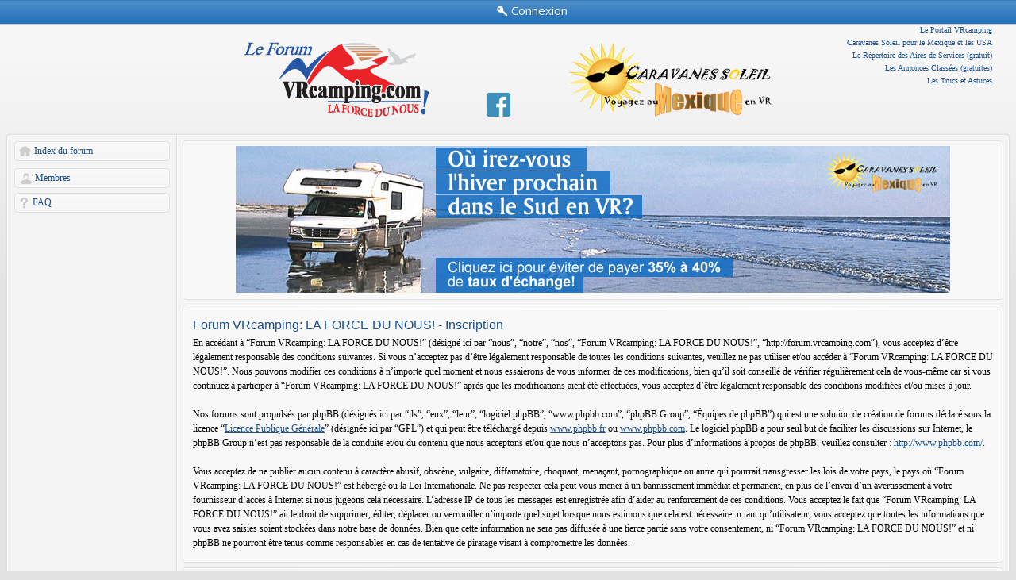

--- FILE ---
content_type: text/html; charset=UTF-8
request_url: http://forum.vrcamping.com/ucp.php?mode=register&coppa=1&sid=25b1f7592109b38404c8e8c38b623105
body_size: 13820
content:
<!DOCTYPE html>
<!--[if lt IE 8]><html dir="ltr" lang="fr" class="ie oldie ie7"><![endif]-->
<!--[if IE 8]><html dir="ltr" lang="fr" class="ie oldie"><![endif]-->
<!--[if gt IE 8]><html dir="ltr" lang="fr" class="ie"><![endif]-->
<!--[if !(IE)]><!--><html dir="ltr" lang="fr"><!--<![endif]-->
<head>
	<meta charset="UTF-8">
	<meta http-equiv="X-UA-Compatible" content="IE=edge,chrome=1">
	
	
	<title>Forum VRcamping: LA FORCE DU NOUS! - Inscription</title>
<!--
   phpBB style name:    Artodia Helion
   Based on style:      prosilver (this is the default phpBB3 style)
   Prosilver author:    Tom Beddard ( http://www.subBlue.com/ )
   Helion author:		Vjacheslav Trushkin ( http://www.artodia.com/ )
-->
	<link rel="stylesheet" href="http://fonts.googleapis.com/css?family=Open+Sans:400,700&amp;subset=latin,cyrillic-ext,greek,greek-ext,latin-ext,vietnamese,cyrillic">
	<link rel="stylesheet" href="./style.php?id=2&amp;lang=fr&amp;sid=5f90407e6b22187cf7366c8a7d9dffc7">
	
		<link rel="stylesheet" href="./styles/art_helion/theme/fr/translation.css">
	
<script>

	var phpBB = {
		currentPage: '',
		themePath: './styles/art_helion/theme',
		lang: 'fr'
	};

	var jump_page = 'Entrez le numéro de la page que vous souhaitez atteindre.:';
	var on_page = '';
	var per_page = '';
	var base_url = '';
	var style_cookie = 'phpBBstyle';
	var style_cookie_settings = '; path=/; domain=forum.vrcamping.com';
	var onload_functions = new Array();
	var onunload_functions = new Array();

	/**
	* Find a member
	*/
	function find_username(url)
	{
		popup(url, 760, 570, '_usersearch');
		return false;
	}

	/**
	* New function for handling multiple calls to window.onload and window.unload by pentapenguin
	*/
	window.onload = function()
	{
		for (var i = 0; i < onload_functions.length; i++)
		{
			eval(onload_functions[i]);
		}
	};

	window.onunload = function()
	{
		for (var i = 0; i < onunload_functions.length; i++)
		{
			eval(onunload_functions[i]);
		}
	};

</script>
<script src="./styles/prosilver/template/forum_fn.js"></script>


</head>

<script type="text/javascript">

	function countAdClick(id)
	{
	   loadXMLDoc('./ads/click.php?a=' + id);
	}

	function countAdView(id)
	{
	   loadXMLDoc('./ads/view.php?a=' + id);
	}

	function loadXMLDoc(url) {
	   req = false;
	   if(window.XMLHttpRequest) {
	      try {
	         req = new XMLHttpRequest();
	      } catch(e) {
	         req = false;
	      }
	   } else if(window.ActiveXObject) {
	      try {
	         req = new ActiveXObject("Msxml2.XMLHTTP");
	      } catch(e) {
	         try {
	            req = new ActiveXObject("Microsoft.XMLHTTP");
	         } catch(e) {
	            req = false;
	         }
	      }
	   }
	   if(req) {
	      req.open("GET", url, true);
	      req.send(null);
	   }
	}
</script>

<body class="phpbb section-ucp">
<div class="body-wrapper" id="wrap">


<div class="header-login">
	<div class="popup-trigger">
		<a href="./ucp.php?mode=login&amp;sid=5f90407e6b22187cf7366c8a7d9dffc7" class="header-menu menu-login"><span>Connexion</span></a>
		<div class="popup">
			
				<form action="./ucp.php?mode=login&amp;sid=5f90407e6b22187cf7366c8a7d9dffc7" method="post" id="phpbb-header-login">
				<fieldset>
				<dl>
					<dt>Nom d’utilisateur:</dt>
					<dd><input class="inputbox" type="text" name="username" value="" required></dd>
				</dl>
				<dl>
					<dt>Mot de passe:</dt>
					<dd><input class="inputbox" type="password" name="password" value="" required></dd>
				</dl>
				<p class="nowrap right"><label><input type="checkbox" name="autologin"> Me connecter automatiquement lors de chaque visite</label></p>
				<p class="right buttons">
					<input type="hidden" name="login" value="1" />
					<a href="javascript:void(0);" onClick="$('#phpbb-header-login').get(0).submit(); return false;" class="icon-login"><span></span>Connexion</a>
				</p>
				</fieldset>
				</form>
			
		</div>
	</div>
	
</div>


<div class="logo" style="padding:20px;">
	<!-- a href="./index.php?sid=5f90407e6b22187cf7366c8a7d9dffc7"><img src="./styles/art_helion/imageset/logo.png" alt="" title="" /></a --><a href="http://www.vrcamping.com/" target="_blank"><img src="./styles/art_helion/imageset/logo.png" alt="" title="" /></a> 

<a href="https://fr-fr.facebook.com/pages/Caravanes-Soleil/256811721000515" target="_blank" style="margin:0 70px;"><img src="http://forum.vrcamping.com/images/fbook.png"></a>

<a href="http://www.vrcamping.com/caravanes-soleil" target="_blank"><img src="http://forum.vrcamping.com/images/logo_caravane_soleil.png"></a>

	<h1>Forum VRcamping: LA FORCE DU NOUS!</h1>

 <div style="position:absolute;top:30px;right:30px; width:260px; text-align:right; line-height:16px;font-size:10px;">
  <a target="_blank" style="text-decoration:none;" href="http://www.vrcamping.com/">Le Portail VRcamping</a><br />
  <a target="_blank" style="text-decoration:none;" href="http://www.vrcamping.com/caravanes-soleil">Caravanes Soleil pour le Mexique et les USA</a><br />
  <a target="_blank" style="text-decoration:none;" href="http://terraincamping.vrcamping.com/">Le Répertoire des Aires de Services (gratuit)</a><br />
  <a target="_blank" style="text-decoration:none;" href="http://ac.vrcamping.com/">Les Annonces Classées (gratuites)</a><br />
  <a target="_blank" style="text-decoration:none;" href="http://www.vrcamping.com/trucs-astuces">Les Trucs et Astuces</a>
 </div>



</div>



<div class="layout-outer">
<div class="forum-wrapper">
<div class="layout-wrapper">

	

<div class="layout-left">

	<!-- add menu from _menu.html -->

<ul class="menu">
	<li class="menu-item menu-home"><a href="./index.php?sid=5f90407e6b22187cf7366c8a7d9dffc7">Index du forum</a></li>
	
</ul>

<ul class="menu">
	
		<li class="menu-item menu-users"><a href="./memberlist.php?sid=5f90407e6b22187cf7366c8a7d9dffc7">Membres</a></li>
	
	<li class="menu-item menu-faq"><a href="./faq.php?sid=5f90407e6b22187cf7366c8a7d9dffc7">FAQ</a></li>
	
</ul>



	<!--
	<ul class="menu">
		<li class="menu-item menu-section"><p>Sample Links</p></li>
		<li class="menu-item"><a href="#">Normal Link</a></li>
		<li class="menu-item menu-home"><a href="#">Home</a></li>
		<li class="menu-item menu-forum"><a href="#">Forum</a></li>
		<li class="menu-item menu-pm"><a href="#">Private Message</a></li>
		<li class="menu-item menu-ucp"><a href="#">User Control Panel</a></li>
		<li class="menu-item menu-users"><a href="#">Users List</a></li>
		<li class="menu-item menu-login"><a href="#">Log In</a></li>
		<li class="menu-item menu-search"><a href="#">Search</a></li>
		<li class="menu-item menu-down"><a href="#">Down Arrow</a></li>
		<li class="menu-item menu-link"><a href="#">Link</a></li>
	</ul>
	-->

</div>

	<div class="layout-middle page-content">


		
<div class="navbar panel navbar-footer panel-outer"><div class="panel-wrap row-top"><span class="row-left"></span><span class="row-right"></span></div><div class="panel-wrap row-left"><div class="panel-wrap row-right"><div class="panel-inner">
<div style="text-align:center;">
<a  onclick="countAdClick(5);" target="_blank" href="http://vrcamping.com/caravanes-soleil"><img src="http://forum.vrcamping.com/images/ads/bannieres-forum-caravanes600x250.jpg" width="900" height="185" /></a>
</div>
</div></div></div><div class="panel-wrap row-bottom"><span class="row-left"></span><span class="row-right"></span></div></div>


	<form method="post" action="./ucp.php?mode=register&amp;coppa=1&amp;sid=5f90407e6b22187cf7366c8a7d9dffc7" id="agreement">

	<div class="panel">
		<div class="inner"><span class="corners-top"><span></span></span>
		<div class="content">
			<h2>Forum VRcamping: LA FORCE DU NOUS! - Inscription</h2>
			<p>En accédant à “Forum VRcamping: LA FORCE DU NOUS!” (désigné ici par “nous”, “notre”, “nos”, “Forum VRcamping: LA FORCE DU NOUS!”, “http://forum.vrcamping.com”), vous acceptez d’être légalement responsable des conditions suivantes. Si vous n’acceptez pas d’être légalement responsable de toutes les conditions suivantes, veuillez ne pas utiliser et/ou accéder à “Forum VRcamping: LA FORCE DU NOUS!”. Nous pouvons modifier ces conditions à n’importe quel moment et nous essaierons de vous informer de ces modifications, bien qu’il soit conseillé de vérifier régulièrement cela de vous-même car si vous continuez à participer à “Forum VRcamping: LA FORCE DU NOUS!” après que les modifications aient été effectuées, vous acceptez d’être légalement responsable des conditions modifiées et/ou mises à jour.<br />
	<br />
	Nos forums sont propulsés par phpBB (désignés ici par “ils”, “eux”, “leur”, “logiciel phpBB”, “www.phpbb.com”, “phpBB Group”, “Équipes de phpBB”) qui est une solution de création de forums déclaré sous la licence “<a href="http://opensource.org/licenses/gpl-license.php">Licence Publique Générale</a>” (désignée ici par “GPL”) et qui peut être téléchargé depuis <a href="http://www.phpbb.fr/">www.phpbb.fr</a> ou <a href="http://www.phpbb.com/">www.phpbb.com</a>. Le logiciel phpBB a pour seul but de faciliter les discussions sur Internet, le phpBB Group n’est pas responsable de la conduite et/ou du contenu que nous acceptons et/ou que nous n’acceptons pas. Pour plus d’informations à propos de phpBB, veuillez consulter : <a href="http://www.phpbb.com/">http://www.phpbb.com/</a>.<br />
	<br />
	Vous acceptez de ne publier aucun contenu à caractère abusif, obscène, vulgaire, diffamatoire, choquant, menaçant, pornographique ou autre qui pourrait transgresser les lois de votre pays, le pays où “Forum VRcamping: LA FORCE DU NOUS!” est hébergé ou la Loi Internationale. Ne pas respecter cela peut vous mener à un bannissement immédiat et permanent, en plus de l’envoi d’un avertissement à votre fournisseur d’accès à Internet si nous jugeons cela nécessaire. L’adresse IP de tous les messages est enregistrée afin d’aider au renforcement de ces conditions. Vous acceptez le fait que “Forum VRcamping: LA FORCE DU NOUS!” ait le droit de supprimer, éditer, déplacer ou verrouiller n’importe quel sujet lorsque nous estimons que cela est nécessaire. n tant qu’utilisateur, vous acceptez que toutes les informations que vous avez saisies soient stockées dans notre base de données. Bien que cette information ne sera pas diffusée à une tierce partie sans votre consentement, ni “Forum VRcamping: LA FORCE DU NOUS!” et ni phpBB ne pourront être tenus comme responsables en cas de tentative de piratage visant à compromettre les données.
	</p>
		</div>
		<span class="corners-bottom"><span></span></span></div>
	</div>

	<div class="panel">
		<div class="inner"><span class="corners-top"><span></span></span>
		<fieldset class="submit-buttons">
			
			<input type="submit" name="agreed" id="agreed" value="J’accepte ces conditions" class="button1" />&nbsp;
			<input type="submit" name="not_agreed" value="Je n’accepte pas ces conditions" class="button2" />
			
			<input type="hidden" name="change_lang" value="" />

			<input type="hidden" name="creation_time" value="1769167528" />
<input type="hidden" name="form_token" value="2b53a07a6e65dc3970456b074fddc28f75e5b49c" />

		</fieldset>
		<span class="corners-bottom"><span></span></span></div>
	</div>
	</form>


<div class="navbar panel navbar-footer panel-outer"><div class="panel-wrap row-top"><span class="row-left"></span><span class="row-right"></span></div><div class="panel-wrap row-left"><div class="panel-wrap row-right"><div class="panel-inner">
	<div class="inner">
	<div class="left">
		<a href="./index.php?sid=5f90407e6b22187cf7366c8a7d9dffc7">Index du forum</a>
	</div>
	
		<div class="right">
			<a href="./ucp.php?mode=delete_cookies&amp;sid=5f90407e6b22187cf7366c8a7d9dffc7">Supprimer tous les cookies du forum</a>
			
		</div>
	
	</div>
</div></div></div><div class="panel-wrap row-bottom"><span class="row-left"></span><span class="row-right"></span></div></div>



	</div><!-- content -->
	
</div><!-- layout-wrapper -->
</div><!-- forum-wrapper --><!-- footer -->
<div class="footer">
<p class="copyright" style="padding:10px 0; text-align:center;">
<a style="text-decoration:none;display:block;margin-bottom:10px;" href="http://www.vrcamping.com/" target="_blank">&copy; VRcamping.com</a>
<a href="https://fr-fr.facebook.com/pages/Caravanes-Soleil/256811721000515" target="_blank"><img src="http://forum.vrcamping.com/images/fbook.png"></a>
</p>
<!-- /footer -->


	<div class="clear"><img src="./cron.php?cron_type=tidy_cache&amp;sid=5f90407e6b22187cf7366c8a7d9dffc7" width="1" height="1" alt="cron" /></div>
</div>


</div><!-- layout-outer -->
</div><!-- body-wrapper --><!--[if lt IE 9]>
	<script type="text/javascript" src="./styles/art_helion/template/jquery-1.10.2.min.js"></script>
<![endif]-->
<!--[if gte IE 9]><!-->
	<script type="text/javascript" src="./styles/art_helion/template/jquery-2.0.3.min.js"></script>
<!--<![endif]-->
<script src="./styles/art_helion/theme/theme.js"></script>
<!-- Begin Web-Stat code v 6.2 -->
<div id="wts4359" style="display:none;">&nbsp;</div><script type="text/javascript">
var wtsh = {};
wtsh['invisible']='#';
wtsh['text_counter']='#';
wtsh['page_name']='#';
wtsh['page_group']='#';
wtsh['conversion_number']='#';
wtsh['custom']='#';
var wts=document.createElement('script');wts.type='text/javascript';
wts.async=true;wts.src=('https:'==document.location.protocol?'https://server2':'http://lb')
+'.web-stat.com/2/4359/log6_2.js';
document.getElementById('wts4359').appendChild(wts);
</script><noscript><div><a href="http://www.web-stat.com">
<img src="//server2.web-stat.com/6/2/4359.gif" 
style="border:0px;" alt=""/></a></div></noscript>
<!-- End Web-Stat code v 6.2 -->

</body>
</html>